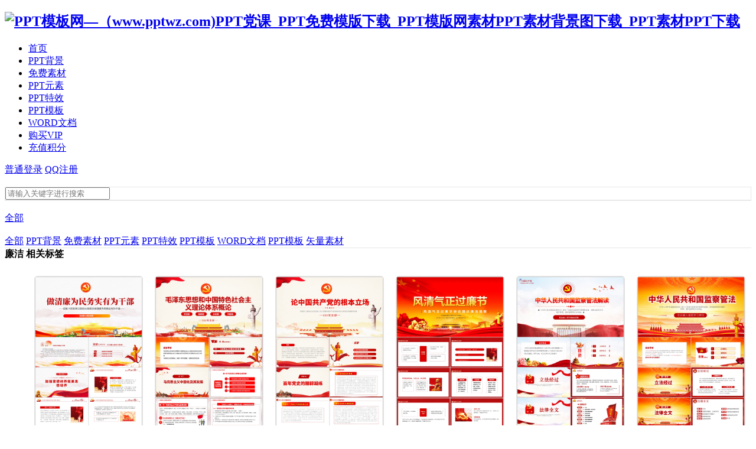

--- FILE ---
content_type: text/html; charset=utf-8
request_url: http://www.pptwz.com/tags.php?/%E5%BB%89%E6%B4%81/
body_size: 5786
content:
<!DOCTYPE HTML PUBLIC "-//W3C//DTD HTML 4.01 Transitional//EN" "http://www.w3.org/TR/html4/loose.dtd">
<html>
<head>
<meta charset="utf-8">
<meta name="viewport" content="width=device-width,initial-scale=1.0,user-scalable=no">
<title>廉洁_PPT模板网—（www.pptwz.com)PPT党课_PPT免费模版下载_PPT模版网素材PPT素材背景图下载_PPT素材PPT下载</title>
<meta name="keywords" content="" />
<meta name="description" content="" />
<link rel="stylesheet" type="text/css" href="/templets/default/css/style.css">
<link rel="stylesheet" type="text/css" href="/templets/default/css/jquery.flex-images.css">
<style type="text/css">
.flex-images .item img{width:100%;height:100%;}
</style>
<!--[if lte IE 6]>
<script type="text/javascript" src="/templets/default/js/belatedPNG.js"></script>
<script type="text/javascript">
    var __IE6=true;
    DD_belatedPNG.fix('.logo img,.prev img,.next img,img');
</script>
<![endif]-->

<script language="javascript" type="text/javascript" src="/include/dedeajax2.js"></script>
<script language="javascript" type="text/javascript">
<!--
 function CheckLogin(){
   var taget_obj = document.getElementById('i_userlogin');
   myajax = new DedeAjax(taget_obj,false,false,'','','');
   myajax.SendGet2("/member/ajax_loginsta.php");
   DedeXHTTP = null;
 }
-->
</script>
</head>

<body>
<div class="header">
<nav>
 <div class="logo"><h1><a href="/"><img src="/templets/default/images/logo.png" alt="PPT模板网—（www.pptwz.com)PPT党课_PPT免费模版下载_PPT模版网素材PPT素材背景图下载_PPT素材PPT下载"/></a></h1></div>
 <div class="menu">
 <ul class="menu_list">
 <li><a href="/">首页</a></li>
 <li><a href='/plus/list.php?tid=1'>PPT背景</a></li><li><a href='/plus/list.php?tid=2'>免费素材</a></li><li><a href='/plus/list.php?tid=3'>PPT元素</a></li><li><a href='/plus/list.php?tid=4'>PPT特效</a></li><li><a href='/plus/list.php?tid=5'>PPT模板</a></li><li><a href='/plus/list.php?tid=6'>WORD文档</a></li><li><a href='/plus/list.php?tid=7'>购买VIP</a></li><li><a href='/plus/list.php?tid=8'>充值积分</a></li>
 </ul>
 </div>
 <!--登陆信息-->
        <div id="i_userlogin">
        <div class="login_info">
            <!--已登录start-->
            <script language="javascript" type="text/javascript">CheckLogin();</script>
            <!--未登录start-->
            <div class="registe_login">
            <a href="/member/login.php">普通登录</a>
            <!--<a href="/qqConnect/oauth/">QQ登录</a>-->
            <a href="/qqConnect/oauth/" class="zc_t">QQ注册</a>
            </div>
        </div>
        </div>
  <script>
var _hmt = _hmt || [];
(function() {
  var hm = document.createElement("script");
  hm.src = "https://hm.baidu.com/hm.js?029ec1e48673758fd427506266fe8fc7";
  var s = document.getElementsByTagName("script")[0]; 
  s.parentNode.insertBefore(hm, s);
})();
</script>

 </nav>
</div>
<div class="listTOP">
﻿<div class="searchBox2">
       		<div class="searchInput2"  style="border:1px solid #e7e7e7;"><input type="text" id="keyword" placeholder="请输入关键字进行搜索" /></div>
          	<div class="searchDown2"   style="border-top:1px solid #e7e7e7; border-bottom:1px solid #e7e7e7;">
            	<i class="icon2 i_arrow2"></i>
           	  <a href="javascript:void(0)" class="searchDownBtn" style="height:58px;line-height:58px;">全部</a>
            	<div class="searchDownMain" style="z-index:999;">
					<a href="javascript:void(0)" onclick="changeM(0)" class="searchList">全部</a>
					<a href="javascript:void(0)" onclick="changeM(1)" class="searchList">PPT背景</a>
					<a href="javascript:void(0)" onclick="changeM(2)" class="searchList">免费素材</a>
					<a href="javascript:void(0)" onclick="changeM(3)" class="searchList">PPT元素</a>
					<a href="javascript:void(0)" onclick="changeM(4)" class="searchList">PPT特效</a>
					<a href="javascript:void(0)" onclick="changeM(5)" class="searchList">PPT模板</a>
					<a href="javascript:void(0)" onclick="changeM(6)" class="searchList">WORD文档</a>
					<a href="javascript:void(0)" onclick="changeM(67)" class="searchList">PPT模板</a>
					<a href="javascript:void(0)" onclick="changeM(88)" class="searchList">矢量素材</a>
              	</div>
          	</div>
           <a href="javascript:void(0)" onclick="sousuo()" class="searchBtn2"><i class="icon2 i_search2"></i></a>
		   <script src="/templets/default/js/jquery-1.9.1.js"></script>
			<script>
				var type = 0;
				var keyword = document.getElementById('keyword');
				function sousuo(){
					if(type==0){
						location.href = '/plus/search.php?kwtype=0&q='+keyword.value;
					}else{
						location.href = '/plus/search.php?kwtype=0&typeid='+type+'&q='+keyword.value;
					}
				}
				function changeM(index){
					type = index;
				}
				$('.searchDown2').on("click", function(e){
					 $(this).find('.searchDownMain').fadeToggle(300);
					  $('.selectBox').not(this).removeClass('active');
					   $('.selectBox').not(this).find('.searchDownMain').fadeOut(300);
					 $(document).one("click", function(){ 
							$(".searchDownMain").fadeOut(300); 
							 
						}); e.stopPropagation();
					 
				});
				$(".searchDown2").on("click", function(e){ 
					e.stopPropagation(); 
				});
				$('.searchList').on("click", function(e){
					 var selectV=$(this).text();
					 $(this).parents().siblings('.searchDownBtn').text(selectV);
					
				});
		   </script>
       	</div>
</div>

<!--fl-->
<div class="fl-nav-filter">
<div class="resultbar"><strong class="fc_03c">廉洁 相关标签</strong></div>
</div>
<!--flend-->


<!--推荐图片-->
<div class="tuijiantupian">

<div class="flex-images">
				   <ul>
				   <li>
						<div class='b'>
						 <div class='title'><a href='/dangjianPPTmoban/3064.html'>启航十四五做清廉为民务实有为干部党风廉政建设PPT模板</a></div>
							 <div class='img'>
								 <a href='/dangjianPPTmoban/3064.html'>
								 <img src='https://ptwz.oss-cn-wuhan-lr.aliyuncs.com/uploads/allimg/220115/1-2201152153020-L.jpg'>
								 </a>
							 </div>
							  <div class='downlink'><a href="/dangjianPPTmoban/3064.html">点击下载</a></div>
							  <div class="Collect" _aid="3064"><a href="javascript:;">收藏</a></div>
							  <style>

								.Collect{position:absolute;bottom:-100px;width:95%;line-height:80px;height:30px;line-height:30px;}
								.b:hover .Collect{bottom:65px;}
								.Collect a{padding:5px 29px;background:#11AA99;color:#fff;}
							  </style>
						</div>
					 </li><li>
						<div class='b'>
						 <div class='title'><a href='/dangjianPPTmoban/2952.html'>毛泽东思想和中国特色社会主义理论体系概论课件PPT模板</a></div>
							 <div class='img'>
								 <a href='/dangjianPPTmoban/2952.html'>
								 <img src='https://ptwz.oss-cn-wuhan-lr.aliyuncs.com/uploads/allimg/211223/1-2112230010500-L.jpg'>
								 </a>
							 </div>
							  <div class='downlink'><a href="/dangjianPPTmoban/2952.html">点击下载</a></div>
							  <div class="Collect" _aid="2952"><a href="javascript:;">收藏</a></div>
							  <style>

								.Collect{position:absolute;bottom:-100px;width:95%;line-height:80px;height:30px;line-height:30px;}
								.b:hover .Collect{bottom:65px;}
								.Collect a{padding:5px 29px;background:#11AA99;color:#fff;}
							  </style>
						</div>
					 </li><li>
						<div class='b'>
						 <div class='title'><a href='/dangjianPPTmoban/2611.html'>论中国共产党的根本立场党史专题教育党课PPT模板（内含WORD演讲稿）</a></div>
							 <div class='img'>
								 <a href='/dangjianPPTmoban/2611.html'>
								 <img src='https://ptwz.oss-cn-wuhan-lr.aliyuncs.com/uploads/allimg/211016/1-2110162353570-L.jpg'>
								 </a>
							 </div>
							  <div class='downlink'><a href="/dangjianPPTmoban/2611.html">点击下载</a></div>
							  <div class="Collect" _aid="2611"><a href="javascript:;">收藏</a></div>
							  <style>

								.Collect{position:absolute;bottom:-100px;width:95%;line-height:80px;height:30px;line-height:30px;}
								.b:hover .Collect{bottom:65px;}
								.Collect a{padding:5px 29px;background:#11AA99;color:#fff;}
							  </style>
						</div>
					 </li><li>
						<div class='b'>
						 <div class='title'><a href='/wenli/2577.html'>风清气正过廉节迎国庆廉洁党课PPT模版</a></div>
							 <div class='img'>
								 <a href='/wenli/2577.html'>
								 <img src='https://ptwz.oss-cn-wuhan-lr.aliyuncs.com/uploads/allimg/211002/1-2110022221370-L.jpg'>
								 </a>
							 </div>
							  <div class='downlink'><a href="/wenli/2577.html">点击下载</a></div>
							  <div class="Collect" _aid="2577"><a href="javascript:;">收藏</a></div>
							  <style>

								.Collect{position:absolute;bottom:-100px;width:95%;line-height:80px;height:30px;line-height:30px;}
								.b:hover .Collect{bottom:65px;}
								.Collect a{padding:5px 29px;background:#11AA99;color:#fff;}
							  </style>
						</div>
					 </li><li>
						<div class='b'>
						 <div class='title'><a href='/dangjianPPTmoban/2487.html'>学习中华人民共和国监察官法解读党课PPT模板（内含WORD演讲稿）</a></div>
							 <div class='img'>
								 <a href='/dangjianPPTmoban/2487.html'>
								 <img src='https://ptwz.oss-cn-wuhan-lr.aliyuncs.com/uploads/allimg/210921/1-2109211ZR40-L.jpg'>
								 </a>
							 </div>
							  <div class='downlink'><a href="/dangjianPPTmoban/2487.html">点击下载</a></div>
							  <div class="Collect" _aid="2487"><a href="javascript:;">收藏</a></div>
							  <style>

								.Collect{position:absolute;bottom:-100px;width:95%;line-height:80px;height:30px;line-height:30px;}
								.b:hover .Collect{bottom:65px;}
								.Collect a{padding:5px 29px;background:#11AA99;color:#fff;}
							  </style>
						</div>
					 </li><li>
						<div class='b'>
						 <div class='title'><a href='/dangjianPPTmoban/2456.html'>学习2021年中华人民共和国监察官法解读党课PPT模板</a></div>
							 <div class='img'>
								 <a href='/dangjianPPTmoban/2456.html'>
								 <img src='https://ptwz.oss-cn-wuhan-lr.aliyuncs.com/uploads/allimg/210917/1-21091G925270-L.jpg'>
								 </a>
							 </div>
							  <div class='downlink'><a href="/dangjianPPTmoban/2456.html">点击下载</a></div>
							  <div class="Collect" _aid="2456"><a href="javascript:;">收藏</a></div>
							  <style>

								.Collect{position:absolute;bottom:-100px;width:95%;line-height:80px;height:30px;line-height:30px;}
								.b:hover .Collect{bottom:65px;}
								.Collect a{padding:5px 29px;background:#11AA99;color:#fff;}
							  </style>
						</div>
					 </li><li>
						<div class='b'>
						 <div class='title'><a href='/dangjianPPTmoban/2328.html'>严守政治纪律政治规矩学习纪律规矩党课PPT模板（内含WORD演讲稿）</a></div>
							 <div class='img'>
								 <a href='/dangjianPPTmoban/2328.html'>
								 <img src='https://ptwz.oss-cn-wuhan-lr.aliyuncs.com/uploads/allimg/210822/1-210R22312090-L.jpg'>
								 </a>
							 </div>
							  <div class='downlink'><a href="/dangjianPPTmoban/2328.html">点击下载</a></div>
							  <div class="Collect" _aid="2328"><a href="javascript:;">收藏</a></div>
							  <style>

								.Collect{position:absolute;bottom:-100px;width:95%;line-height:80px;height:30px;line-height:30px;}
								.b:hover .Collect{bottom:65px;}
								.Collect a{padding:5px 29px;background:#11AA99;color:#fff;}
							  </style>
						</div>
					 </li><li>
						<div class='b'>
						 <div class='title'><a href='/dangjianPPTmoban/2298.html'>学党史守公德严私德廉政教育党课专题ppt模板</a></div>
							 <div class='img'>
								 <a href='/dangjianPPTmoban/2298.html'>
								 <img src='https://ptwz.oss-cn-wuhan-lr.aliyuncs.com/uploads/allimg/210816/1-210Q62304340-L.jpg'>
								 </a>
							 </div>
							  <div class='downlink'><a href="/dangjianPPTmoban/2298.html">点击下载</a></div>
							  <div class="Collect" _aid="2298"><a href="javascript:;">收藏</a></div>
							  <style>

								.Collect{position:absolute;bottom:-100px;width:95%;line-height:80px;height:30px;line-height:30px;}
								.b:hover .Collect{bottom:65px;}
								.Collect a{padding:5px 29px;background:#11AA99;color:#fff;}
							  </style>
						</div>
					 </li><li>
						<div class='b'>
						 <div class='title'><a href='/dangjianPPTmoban/2065.html'>党员干部要坚定信念勇于担当合格党员党课PPT模板</a></div>
							 <div class='img'>
								 <a href='/dangjianPPTmoban/2065.html'>
								 <img src='https://ptwz.oss-cn-wuhan-lr.aliyuncs.com/uploads/allimg/210705/1-210F51313510-L.jpg'>
								 </a>
							 </div>
							  <div class='downlink'><a href="/dangjianPPTmoban/2065.html">点击下载</a></div>
							  <div class="Collect" _aid="2065"><a href="javascript:;">收藏</a></div>
							  <style>

								.Collect{position:absolute;bottom:-100px;width:95%;line-height:80px;height:30px;line-height:30px;}
								.b:hover .Collect{bottom:65px;}
								.Collect a{padding:5px 29px;background:#11AA99;color:#fff;}
							  </style>
						</div>
					 </li><li>
						<div class='b'>
						 <div class='title'><a href='/dangjianPPTmoban/1882.html'>2021年企业部门党风廉政廉洁反腐倡廉微党课ppt模板（内含WORD演讲稿）</a></div>
							 <div class='img'>
								 <a href='/dangjianPPTmoban/1882.html'>
								 <img src='https://ptwz.oss-cn-wuhan-lr.aliyuncs.com/uploads/allimg/210601/1-210601220F50-L.jpg'>
								 </a>
							 </div>
							  <div class='downlink'><a href="/dangjianPPTmoban/1882.html">点击下载</a></div>
							  <div class="Collect" _aid="1882"><a href="javascript:;">收藏</a></div>
							  <style>

								.Collect{position:absolute;bottom:-100px;width:95%;line-height:80px;height:30px;line-height:30px;}
								.b:hover .Collect{bottom:65px;}
								.Collect a{padding:5px 29px;background:#11AA99;color:#fff;}
							  </style>
						</div>
					 </li><li>
						<div class='b'>
						 <div class='title'><a href='/dangjianPPTmoban/1850.html'>红色建党100周年学党史讲廉洁做合格党员党员党课PPT模板（内含WORD演讲稿）</a></div>
							 <div class='img'>
								 <a href='/dangjianPPTmoban/1850.html'>
								 <img src='https://ptwz.oss-cn-wuhan-lr.aliyuncs.com/uploads/allimg/210528/1-21052R249540-L.jpg'>
								 </a>
							 </div>
							  <div class='downlink'><a href="/dangjianPPTmoban/1850.html">点击下载</a></div>
							  <div class="Collect" _aid="1850"><a href="javascript:;">收藏</a></div>
							  <style>

								.Collect{position:absolute;bottom:-100px;width:95%;line-height:80px;height:30px;line-height:30px;}
								.b:hover .Collect{bottom:65px;}
								.Collect a{padding:5px 29px;background:#11AA99;color:#fff;}
							  </style>
						</div>
					 </li><li>
						<div class='b'>
						 <div class='title'><a href='/dangjianPPTmoban/1176.html'> 学习新党章做合格党员践行十九大精神PPT（内含WORD演讲稿）</a></div>
							 <div class='img'>
								 <a href='/dangjianPPTmoban/1176.html'>
								 <img src='https://ptwz.oss-cn-wuhan-lr.aliyuncs.com/uploads/allimg/210112/1-2101122109280-L.jpg'>
								 </a>
							 </div>
							  <div class='downlink'><a href="/dangjianPPTmoban/1176.html">点击下载</a></div>
							  <div class="Collect" _aid="1176"><a href="javascript:;">收藏</a></div>
							  <style>

								.Collect{position:absolute;bottom:-100px;width:95%;line-height:80px;height:30px;line-height:30px;}
								.b:hover .Collect{bottom:65px;}
								.Collect a{padding:5px 29px;background:#11AA99;color:#fff;}
							  </style>
						</div>
					 </li><li>
						<div class='b'>
						 <div class='title'><a href='/tupian/architecture/2020/1229/1040.html'>党建廉政教育党政风通用PPT背景模板</a></div>
							 <div class='img'>
								 <a href='/tupian/architecture/2020/1229/1040.html'>
								 <img src='https://ptwz.oss-cn-wuhan-lr.aliyuncs.com/uploads/allimg/201229/1-2012291HF40-L.jpg'>
								 </a>
							 </div>
							  <div class='downlink'><a href="/tupian/architecture/2020/1229/1040.html">点击下载</a></div>
							  <div class="Collect" _aid="1040"><a href="javascript:;">收藏</a></div>
							  <style>

								.Collect{position:absolute;bottom:-100px;width:95%;line-height:80px;height:30px;line-height:30px;}
								.b:hover .Collect{bottom:65px;}
								.Collect a{padding:5px 29px;background:#11AA99;color:#fff;}
							  </style>
						</div>
					 </li><li>
						<div class='b'>
						 <div class='title'><a href='/dangjianPPTmoban/852.html'>中国共产党国有企业基层组织工作条例学习解读ppt模板（内含WORD演讲稿）</a></div>
							 <div class='img'>
								 <a href='/dangjianPPTmoban/852.html'>
								 <img src='https://ptwz.oss-cn-wuhan-lr.aliyuncs.com/uploads/allimg/201210/1-2012101FQ60-L.jpg'>
								 </a>
							 </div>
							  <div class='downlink'><a href="/dangjianPPTmoban/852.html">点击下载</a></div>
							  <div class="Collect" _aid="852"><a href="javascript:;">收藏</a></div>
							  <style>

								.Collect{position:absolute;bottom:-100px;width:95%;line-height:80px;height:30px;line-height:30px;}
								.b:hover .Collect{bottom:65px;}
								.Collect a{padding:5px 29px;background:#11AA99;color:#fff;}
							  </style>
						</div>
					 </li><li>
						<div class='b'>
						 <div class='title'><a href='/dangjianPPTmoban/669.html'>学习解读以案为鉴知敬畏防微杜渐守底线警示教育廉政政党课PPT模板</a></div>
							 <div class='img'>
								 <a href='/dangjianPPTmoban/669.html'>
								 <img src='https://ptwz.oss-cn-wuhan-lr.aliyuncs.com/uploads/allimg/201127/1-20112H346380-L.jpg'>
								 </a>
							 </div>
							  <div class='downlink'><a href="/dangjianPPTmoban/669.html">点击下载</a></div>
							  <div class="Collect" _aid="669"><a href="javascript:;">收藏</a></div>
							  <style>

								.Collect{position:absolute;bottom:-100px;width:95%;line-height:80px;height:30px;line-height:30px;}
								.b:hover .Collect{bottom:65px;}
								.Collect a{padding:5px 29px;background:#11AA99;color:#fff;}
							  </style>
						</div>
					 </li><li>
						<div class='b'>
						 <div class='title'><a href='/dangjianPPTmoban/547.html'>不忘初心牢记使命争做新时代硬核领导干部PPT（内含WORD演讲稿）</a></div>
							 <div class='img'>
								 <a href='/dangjianPPTmoban/547.html'>
								 <img src='https://ptwz.oss-cn-wuhan-lr.aliyuncs.com/uploads/allimg/201120/1-2011202101130-L.jpg'>
								 </a>
							 </div>
							  <div class='downlink'><a href="/dangjianPPTmoban/547.html">点击下载</a></div>
							  <div class="Collect" _aid="547"><a href="javascript:;">收藏</a></div>
							  <style>

								.Collect{position:absolute;bottom:-100px;width:95%;line-height:80px;height:30px;line-height:30px;}
								.b:hover .Collect{bottom:65px;}
								.Collect a{padding:5px 29px;background:#11AA99;color:#fff;}
							  </style>
						</div>
					 </li><li>
						<div class='b'>
						 <div class='title'><a href='/dangjianPPTmoban/546.html'>新时代如何加强党风廉政建设党课学习PPT（内含WORD演讲稿）</a></div>
							 <div class='img'>
								 <a href='/dangjianPPTmoban/546.html'>
								 <img src='https://ptwz.oss-cn-wuhan-lr.aliyuncs.com/uploads/allimg/201120/1-2011202051350-L.jpg'>
								 </a>
							 </div>
							  <div class='downlink'><a href="/dangjianPPTmoban/546.html">点击下载</a></div>
							  <div class="Collect" _aid="546"><a href="javascript:;">收藏</a></div>
							  <style>

								.Collect{position:absolute;bottom:-100px;width:95%;line-height:80px;height:30px;line-height:30px;}
								.b:hover .Collect{bottom:65px;}
								.Collect a{padding:5px 29px;background:#11AA99;color:#fff;}
							  </style>
						</div>
					 </li><li>
						<div class='b'>
						 <div class='title'><a href='/ui/444.html'>学习严守六大纪律守住六大防线党课Word演讲稿</a></div>
							 <div class='img'>
								 <a href='/ui/444.html'>
								 <img src='https://ptwz.oss-cn-wuhan-lr.aliyuncs.com/uploads/allimg/201117/1-20111G93R20-L.jpg'>
								 </a>
							 </div>
							  <div class='downlink'><a href="/ui/444.html">点击下载</a></div>
							  <div class="Collect" _aid="444"><a href="javascript:;">收藏</a></div>
							  <style>

								.Collect{position:absolute;bottom:-100px;width:95%;line-height:80px;height:30px;line-height:30px;}
								.b:hover .Collect{bottom:65px;}
								.Collect a{padding:5px 29px;background:#11AA99;color:#fff;}
							  </style>
						</div>
					 </li><li>
						<div class='b'>
						 <div class='title'><a href='/dangjianPPTmoban/324.html'>严守职业底线坚持廉洁从业党建ppt模板</a></div>
							 <div class='img'>
								 <a href='/dangjianPPTmoban/324.html'>
								 <img src='https://ptwz.oss-cn-wuhan-lr.aliyuncs.com/uploads/allimg/201110/1-2011101102460-L.jpg'>
								 </a>
							 </div>
							  <div class='downlink'><a href="/dangjianPPTmoban/324.html">点击下载</a></div>
							  <div class="Collect" _aid="324"><a href="javascript:;">收藏</a></div>
							  <style>

								.Collect{position:absolute;bottom:-100px;width:95%;line-height:80px;height:30px;line-height:30px;}
								.b:hover .Collect{bottom:65px;}
								.Collect a{padding:5px 29px;background:#11AA99;color:#fff;}
							  </style>
						</div>
					 </li><li>
						<div class='b'>
						 <div class='title'><a href='/dangjianPPTmoban/295.html'> 党建党风廉政建设教育学习PPT</a></div>
							 <div class='img'>
								 <a href='/dangjianPPTmoban/295.html'>
								 <img src='https://ptwz.oss-cn-wuhan-lr.aliyuncs.com/uploads/allimg/201109/1-2011091115230-L.jpg'>
								 </a>
							 </div>
							  <div class='downlink'><a href="/dangjianPPTmoban/295.html">点击下载</a></div>
							  <div class="Collect" _aid="295"><a href="javascript:;">收藏</a></div>
							  <style>

								.Collect{position:absolute;bottom:-100px;width:95%;line-height:80px;height:30px;line-height:30px;}
								.b:hover .Collect{bottom:65px;}
								.Collect a{padding:5px 29px;background:#11AA99;color:#fff;}
							  </style>
						</div>
					 </li><li>
						<div class='b'>
						 <div class='title'><a href='/dangjianPPTmoban/262.html'>学党史知党情做新时代合格共产党员教育党课PPT模板</a></div>
							 <div class='img'>
								 <a href='/dangjianPPTmoban/262.html'>
								 <img src='https://ptwz.oss-cn-wuhan-lr.aliyuncs.com/uploads/allimg/201107/1-20110H019460-L.jpg'>
								 </a>
							 </div>
							  <div class='downlink'><a href="/dangjianPPTmoban/262.html">点击下载</a></div>
							  <div class="Collect" _aid="262"><a href="javascript:;">收藏</a></div>
							  <style>

								.Collect{position:absolute;bottom:-100px;width:95%;line-height:80px;height:30px;line-height:30px;}
								.b:hover .Collect{bottom:65px;}
								.Collect a{padding:5px 29px;background:#11AA99;color:#fff;}
							  </style>
						</div>
					 </li><li>
						<div class='b'>
						 <div class='title'><a href='/dangjianPPTmoban/218.html'>微腐败反腐倡廉从严治党廉洁从业微党课PPT</a></div>
							 <div class='img'>
								 <a href='/dangjianPPTmoban/218.html'>
								 <img src='https://ptwz.oss-cn-wuhan-lr.aliyuncs.com/uploads/allimg/201104/1-2011042159160-L.jpg'>
								 </a>
							 </div>
							  <div class='downlink'><a href="/dangjianPPTmoban/218.html">点击下载</a></div>
							  <div class="Collect" _aid="218"><a href="javascript:;">收藏</a></div>
							  <style>

								.Collect{position:absolute;bottom:-100px;width:95%;line-height:80px;height:30px;line-height:30px;}
								.b:hover .Collect{bottom:65px;}
								.Collect a{padding:5px 29px;background:#11AA99;color:#fff;}
							  </style>
						</div>
					 </li><li>
						<div class='b'>
						 <div class='title'><a href='/dangjianPPTmoban/150.html'>学习守初心担使命做忠诚担当正派廉洁硬核领导干部微党课PPT模板</a></div>
							 <div class='img'>
								 <a href='/dangjianPPTmoban/150.html'>
								 <img src='https://ptwz.oss-cn-wuhan-lr.aliyuncs.com/uploads/allimg/201029/1-20102Z001560-L.jpg'>
								 </a>
							 </div>
							  <div class='downlink'><a href="/dangjianPPTmoban/150.html">点击下载</a></div>
							  <div class="Collect" _aid="150"><a href="javascript:;">收藏</a></div>
							  <style>

								.Collect{position:absolute;bottom:-100px;width:95%;line-height:80px;height:30px;line-height:30px;}
								.b:hover .Collect{bottom:65px;}
								.Collect a{padding:5px 29px;background:#11AA99;color:#fff;}
							  </style>
						</div>
					 </li><li>
						<div class='b'>
						 <div class='title'><a href='/dangjianPPTmoban/148.html'>红色反腐倡廉坚守廉洁底线廉政建设专题辅导党课PPT模板（内含WORD演讲稿）</a></div>
							 <div class='img'>
								 <a href='/dangjianPPTmoban/148.html'>
								 <img src='https://ptwz.oss-cn-wuhan-lr.aliyuncs.com/uploads/allimg/201028/1-20102R30G00-L.jpg'>
								 </a>
							 </div>
							  <div class='downlink'><a href="/dangjianPPTmoban/148.html">点击下载</a></div>
							  <div class="Collect" _aid="148"><a href="javascript:;">收藏</a></div>
							  <style>

								.Collect{position:absolute;bottom:-100px;width:95%;line-height:80px;height:30px;line-height:30px;}
								.b:hover .Collect{bottom:65px;}
								.Collect a{padding:5px 29px;background:#11AA99;color:#fff;}
							  </style>
						</div>
					 </li><li>
						<div class='b'>
						 <div class='title'><a href='/dangjianPPTmoban/60.html'>学习国有企业基层组织工作条例支部党政党建PPT模板</a></div>
							 <div class='img'>
								 <a href='/dangjianPPTmoban/60.html'>
								 <img src='https://ptwz.oss-cn-wuhan-lr.aliyuncs.com/uploads/allimg/201012/1-2010120214320-L.jpg'>
								 </a>
							 </div>
							  <div class='downlink'><a href="/dangjianPPTmoban/60.html">点击下载</a></div>
							  <div class="Collect" _aid="60"><a href="javascript:;">收藏</a></div>
							  <style>

								.Collect{position:absolute;bottom:-100px;width:95%;line-height:80px;height:30px;line-height:30px;}
								.b:hover .Collect{bottom:65px;}
								.Collect a{padding:5px 29px;background:#11AA99;color:#fff;}
							  </style>
						</div>
					 </li>
				   </ul>
</div>

</div>
<style>

.flex-images ul li{float:left;width:16.666%;overflow: hidden;}
.flex-images ul li img{max-width:100%;}
.flex-images ul li .b{padding:10px;text-align:center;position:relative;}
.flex-images ul li .b *{transition:all 0.5s;-o-transition:all 0.5s;-moz-transition:all 0.5s;-webkit-transition:all 0.5s;} 
.flex-images ul li .b a:hover img{transform: scale(1.01);-o-transform: scale(1.05);-webkit-transform: scale(1.05);-ms-transform: scale(1.05);}
.flex-images ul li .b .img{overflow:hidden;height:405px;border-radius:5px;border:1px solid rgba(0,0,0,0.1);line-height:405px;}
.flex-images ul li .b .img img{height:100%;vertical-align:middle;height:auto;}
.flex-images ul li .b .title{position:absolute;top:-100px;line-height:50px;z-index:10;text-align:center;width:94.4%;background:linear-gradient(rgba(0,0,0,0.7),rgba(255,255,255,0.1));color:#fff;}
.flex-images ul li .b .title a{color:#fff;font-size:15px;display:block;white-space: nowrap;overflow: hidden;text-overflow: ellipsis;padding:0 15px;}
.flex-images ul li .b .downlink{position:absolute;bottom:-100px;width:95%;line-height:80px;}
.flex-images ul li .b:hover .title{top:10px;}
.flex-images ul li .b:hover .downlink{bottom:0;}
.flex-images ul li .b .downlink a{padding:5px 15px;background:#11AA99;color:#fff;}

@media (max-width:768px) { 
.flex-images ul li{float:left;width:50%;overflow: hidden;}
}

@media (max-width:375px) { 
.flex-images ul li{float:left;width:100%;overflow: hidden;}
}
</style>
<div class="m-page k1180">
<ul class="pagelist">
<span class="pageinfo">共6页/144条</span>
 <li><a href='/tags.php?/%E5%BB%89%E6%B4%81/1/'>首页</a></li>
 <li><a href='/tags.php?/%E5%BB%89%E6%B4%81/-1/'>上一页</a></li>
 <li class="thisclass">1</li>
<li><a href='/tags.php?/%E5%BB%89%E6%B4%81/2/'>2</a></li>
<li><a href='/tags.php?/%E5%BB%89%E6%B4%81/3/'>3</a></li>
<li><a href='/tags.php?/%E5%BB%89%E6%B4%81/4/'>4</a></li>
<li><a href='/tags.php?/%E5%BB%89%E6%B4%81/5/'>5</a></li>
<li><a href='/tags.php?/%E5%BB%89%E6%B4%81/6/'>6</a></li>
 <li><a href='/tags.php?/%E5%BB%89%E6%B4%81/1/'>下一页</a></li>
 <li><a href='/tags.php?/%E5%BB%89%E6%B4%81/6/'>末页</a></li>
 
</ul>
</div>

<!--页脚-->
﻿<div class="footer">
<div class="k1240">
 <div class="footernav"><a href="#" target="_blank">关于PPT网</a>  |  <a href="#" target="_blank">联系我们</a>  |   <a href="#" target="_http://www.pptwz.com/xy/">注册协议</a>  |  <a href="#" target="_blank">版权声明</a>  |  <a href="#" target="_blank">广告服务</a>  |  <a href="#" target="_blank">友情链接</a>  |  <a href="#" target="_blank">网站地图</a>  |  <a href="#" target="_blank">投诉举报</a><a target="_blank" id="QQchat1" href="http://wpa.qq.com/msgrd?v=3&uin=348178444&site=qq&menu=yes"><img border="0" src="http://wpa.qq.com/pa?p=2:1019885925:51" alt="联系客服" title="联系客服" align="absmiddle"></a></div>
 <p>© 2017 www.pptwz.com PPT模板网 All Rights Reserved.备案号: <a href="https://beian.miit.gov.cn/" target="_blank">鄂ICP备2024067382号-2</a><script> PPT模板（www.pptwz.com) <script type="text/javascript" src="https://s23.cnzz.com/z_stat.php?id=1275488246&web_id=1275488246"></script></p>
 <p>QQ交流群：XXXX   广告/友链QQ：348178444  <a target="_blank" id="QQchat1" href="http://wpa.qq.com/msgrd?v=3&uin=348178444&site=qq&menu=yes"><img border="0" src="http://wpa.qq.com/pa?p=2:1019885925:51" alt="联系客服" title="联系客服" align="absmiddle"></a><script type="text/javascript" src="https://s23.cnzz.com/z_stat.php?id=1275488246&web_id=1275488246"></script></p><script>
var _hmt = _hmt || [];
(function() {
  var hm = document.createElement("script");
  hm.src = "https://hm.baidu.com/hm.js?029ec1e48673758fd427506266fe8fc7";
  var s = document.getElementsByTagName("script")[0]; 
  s.parentNode.insertBefore(hm, s);
})();
</script>

</div>
</div>
<script>

 $('.list ul li').each(function(index){
	  $('.listimg').eq(index).find('.lanmumin ul li').eq(0).addClass('active')
	  $('.listimg').eq(index).find('.listbox').eq(0).addClass('active')
    $(this).hover(function(){
	  $(this).addClass('active').siblings().removeClass('active');
	  $('.listimg').eq(index).addClass('active').siblings('.listimg').removeClass('active');
	})
 })
 
 $('.listimg .lanmumin li').each(function(index){
	   $(this).hover(function(){
		 var _index = $(this).index();
		 $(this).addClass('active').siblings().removeClass('active');
		 console.log(_index);
		 $(this).parents().find('.listbox').eq(index).addClass('active').siblings('.listbox').removeClass('active');
	   })
 })
  $('.list ul li').eq(0).addClass('active');
  $('.listimg').eq(0).addClass('active');
  $('.listimg .lanmumin li').eq(0).addClass('active');
  $('.listimg .listbox').eq(0).addClass('active');
</script>
<script src="/templets/default/js/jquery-1.9.1.js"></script>
<script>
$('.searchDown2').on("click", function(e){
		 $(this).find('.searchDownMain2').fadeToggle(300);
 		  $('.selectBox2').not(this).removeClass('active');
		   $('.selectBox2').not(this).find('.searchDownMain2').fadeOut(300);
		 $(document).one("click", function(){ 
				$(".searchDownMain2").fadeOut(300); 
				 
			}); e.stopPropagation();
		 
	});
	$(".searchDown2").on("click", function(e){ 
		e.stopPropagation(); 
	});
	$('.searchList2').on("click", function(e){
		 var selectV=$(this).text();
 		 $(this).parents().siblings('.searchDownBtn2').text(selectV);
 		
	});
 
</script>
<script src="/templets/default/js/jquery.flex-images.min.js"></script>
<script src="/templets/default/js/list-js.js"></script>
<script src="/templets/default/js/jquery.lazyload.js"></script>
<script type="text/javascript">
	$("img.lazy").lazyload();
</script>

<script src="/templets/default/js/jquery.min.js"></script>
<script src="/templets/default/js/gaotop.js"></script> 
<a href="#0" class="cd-top">Top</a>

</body>
</html>
